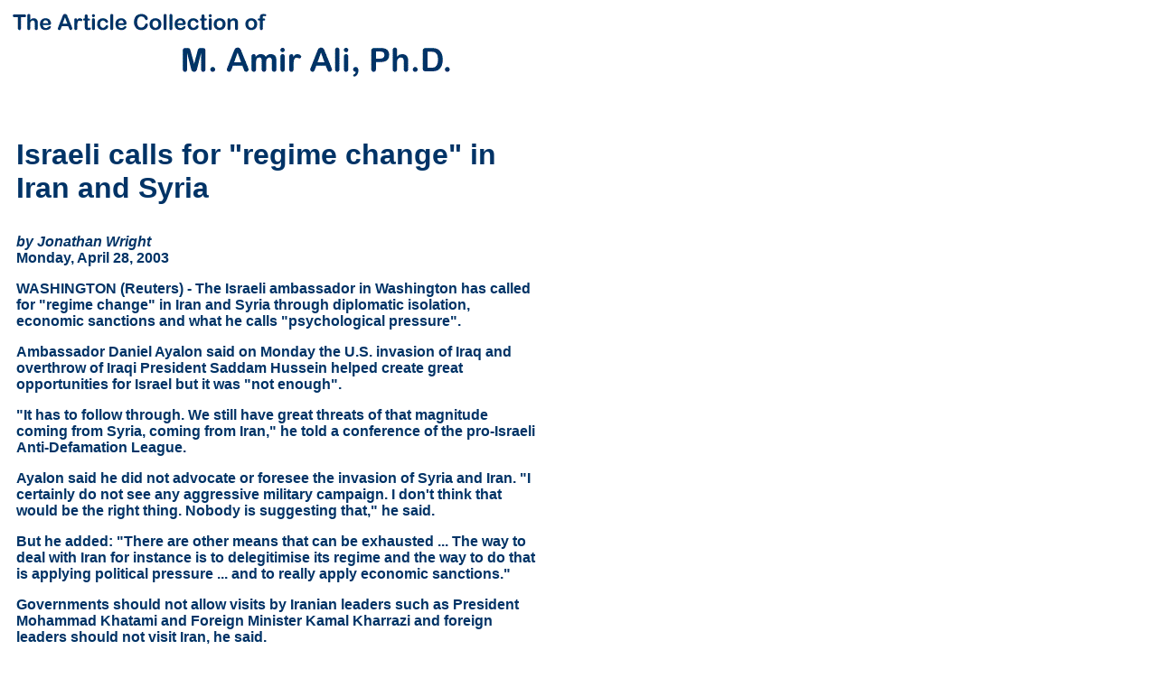

--- FILE ---
content_type: text/html
request_url: http://www.ilaam.net/Intl/RegimeChgIranSyr.html
body_size: 3714
content:
<!DOCTYPE HTML PUBLIC "-//W3C//DTD HTML 4.0 Transitional//EN">
<html><!-- #BeginTemplate "/Templates/template-text.dwt" --><!-- DW6 -->
<head>

<script language="JavaScript" src="../navcond.js"></script>
<script language="JavaScript">

/*
Top Navigational Bar II (By Mike Hall)
For this and 100's more DHTML scripts, visit http://dynamicdrive.com
*/

var myNavBar1 = new NavBar(0);
var dhtmlMenu;

//define menu items (first parameter of NavBarMenu specifies main category width, second specifies sub category width in pixels)
//add more menus simply by adding more "blocks" of same code below

dhtmlMenu = new NavBarMenu(80, 180);
dhtmlMenu.addItem(new NavBarMenuItem("&nbsp;&nbsp;&nbsp;&nbsp;Home", "../index.html"));
myNavBar1.addMenu(dhtmlMenu);

dhtmlMenu = new NavBarMenu(120, 180);
dhtmlMenu.addItem(new NavBarMenuItem("Fundamentals", ""));
dhtmlMenu.addItem(new NavBarMenuItem("Islamic Beliefs and Practices", "../Main/BeliefsPractices.html"));
dhtmlMenu.addItem(new NavBarMenuItem("Islamic Values", "../Main/Values.html"));
dhtmlMenu.addItem(new NavBarMenuItem("Women", "../Main/Women.html"));
dhtmlMenu.addItem(new NavBarMenuItem("For Muslims", "../Main/ForMuslims.html"));
myNavBar1.addMenu(dhtmlMenu);

dhtmlMenu = new NavBarMenu(110, 180);
dhtmlMenu.addItem(new NavBarMenuItem("Interactions", ""));
dhtmlMenu.addItem(new NavBarMenuItem("Experiences With Islam", "../Main/Experiences.html"));
dhtmlMenu.addItem(new NavBarMenuItem("Islam and Christianity", "../Main/Christianity.html"));
dhtmlMenu.addItem(new NavBarMenuItem("Muslims In American Life", "../Main/AmericanLife.html"));
dhtmlMenu.addItem(new NavBarMenuItem("Attacks on Islam", "../Main/AttacksOnIslam.html"));
dhtmlMenu.addItem(new NavBarMenuItem("Pseudo-Islamic Cults", "../Main/PseudoIslam.html"));
myNavBar1.addMenu(dhtmlMenu);

dhtmlMenu = new NavBarMenu(100, 160);
dhtmlMenu.addItem(new NavBarMenuItem("Viewpoints", ""));
dhtmlMenu.addItem(new NavBarMenuItem("Abid Ullah Jan", "../Main/AbidUllahJan.html"));
dhtmlMenu.addItem(new NavBarMenuItem("Contemporary Issues", "../Main/Contemporary.html"));
dhtmlMenu.addItem(new NavBarMenuItem("International Issues", "../Main/International.html"));
dhtmlMenu.addItem(new NavBarMenuItem("Opinions", "../Main/Opinions.html"));
dhtmlMenu.addItem(new NavBarMenuItem("September 11, 2001", "../Main/Sept11.html"));
dhtmlMenu.addItem(new NavBarMenuItem("America's World War", "../Main/War.html"));
dhtmlMenu.addItem(new NavBarMenuItem("Links", "../Main/Links.html"));
myNavBar1.addMenu(dhtmlMenu);

dhtmlMenu = new NavBarMenu(90, 160);
dhtmlMenu.addItem(new NavBarMenuItem("Article Index", "../Main/ArticleIndex.html"));
myNavBar1.addMenu(dhtmlMenu);

//set menu colors
myNavBar1.setColors("#003366", "#ffffff", "#003366", "#ffffff", "#0099cc", 
                               "#ffffff", "#003366", "#ffffff", "#0099cc")

//set menu fonts
myNavBar1.setFonts("Arial,Helvetica,sans-serif", "plain", "bold", "12px",
                   "Arial,Helvetica,sans-serif", "plain", "bold", "12px")

//set menu sizes
myNavBar1.setSizes(2, 2, 0)
			  
//uncomment below line to center the menu (valid values are "left", "center", and "right"
myNavBar1.setAlign("left")

var fullWidth;

function init() {

// Get width of window, need to account for scrollbar width in Netscape.

fullWidth = getWindowWidth() 
- (isMinNS4 && getWindowHeight() < getPageHeight() ? 16 : 0);

myNavBar1.resize(fullWidth);
myNavBar1.create();
myNavBar1.setzIndex(2);
}
</script>

<!-- #BeginEditable "doctitle" -->
<title>Israeli calls for &quot;regime change&quot; in Iran and Syria</title>
<!-- #EndEditable -->
<!-- #BeginEditable "docdescription" -->

<!-- #EndEditable -->
<!-- #BeginEditable "dockeywords" -->

<!-- #EndEditable -->

<meta http-equiv="Content-Type" content="text/html; charset=iso-8859-1">
<link rel="stylesheet" href="../style.css" type="text/css">
</head>

<body bgcolor="#ffffff" text="#000000" onload="init()">
<a href="../index.html"><img src="../Images/AmirAli.gif" width="500" height="85" border="0"></a> 
  <p>&nbsp;</p>
  <table width="600" border="0" cellspacing="0" cellpadding="10" bgcolor="#ffffff">
  <tr>
      
    <td class="subtext"><!-- #BeginEditable "doctext" --> 
      <p class="subhead">Israeli calls for &quot;regime change&quot; in Iran and Syria</p>
      <p><em>by Jonathan Wright</em> <br>
        Monday, April 28, 2003</p>
      <p> WASHINGTON (Reuters) - The Israeli ambassador in Washington has called 
        for &quot;regime change&quot; in Iran and Syria through diplomatic isolation, 
        economic sanctions and what he calls &quot;psychological pressure&quot;.</p>
      <p> Ambassador Daniel Ayalon said on Monday the U.S. invasion of Iraq and 
        overthrow of Iraqi President Saddam Hussein helped create great opportunities 
        for Israel but it was &quot;not enough&quot;.</p>
      <p> &quot;It has to follow through. We still have great threats of that 
        magnitude coming from Syria, coming from Iran,&quot; he told a conference 
        of the pro-Israeli Anti-Defamation League.</p>
      <p> Ayalon said he did not advocate or foresee the invasion of Syria and 
        Iran. &quot;I certainly do not see any aggressive military campaign. I 
        don't think that would be the right thing. Nobody is suggesting that,&quot; 
        he said.</p>
      <p> But he added: &quot;There are other means that can be exhausted ... 
        The way to deal with Iran for instance is to delegitimise its regime and 
        the way to do that is applying political pressure ... and to really apply 
        economic sanctions.&quot;</p>
      <p> Governments should not allow visits by Iranian leaders such as President 
        Mohammad Khatami and Foreign Minister Kamal Kharrazi and foreign leaders 
        should not visit Iran, he said.</p>
      <p> He criticised the European Union for encouraging commercial relations 
        with Iran. &quot;I don't think this is the way to deal with them, because 
        the more the regime is isolated, the shorter its days and, as I mentioned, 
        there is fertile ground in Iran to have a regime change there,&quot; he 
        said.</p>
      <p> &quot;Seventy percent of the population (of Iran) are really ready for 
        regime change. They have tasted, they have been experiencing before democracy 
        and Western cultures and they are yearning for it,&quot; he added.</p>
      <p> He was apparently referring to the authoritarian and undemocratic rule 
        of the Shah of Iran, who was overthrown in 1979 by a popular revolution 
        in the name of Islam.</p>
      <p> PSYCHOLOGICAL PRESSURE</p>
      <p> Ayalon spoke less about Syria, which held peace negotiations with Israel 
        until 2000, but to most of his comments on Iran he added that the same 
        applied to Syria.</p>
      <p> &quot;The important thing is to show (international) political unity 
        and this is the key element to pressure the Iranians into a regime change 
        and the same case is with the Syrians. So this is the direction -- a lot 
        of psychological pressure.</p>
      <p> Ayalon complained of Syria and Iranian support for Lebanese and Palestinians 
        guerrilla groups which attack Israelis and said that Iran had accelerated 
        its quest for nuclear weapons.</p>
      <p> &quot;If we thought a few years ago that they are five or six years 
        shy from a nuclear device, now it's being very sharply reduced, the time 
        that they can achieve that,&quot; he said.</p>
      <p> On the Middle East peace plan which the United States is expected to 
        release this week, the ambassador said that for peace talks to succeed 
        the new Palestinian prime minister will have to create new security organisations 
        and dismantle the infrastructure of groups like Hamas and Islamic Jihad.</p>
      <p> The prime minister-designate, Mahmoud Abbas or Abu Mazen, is expected 
        to win a vote of confidence from the Palestinian legislature this week, 
        clearing the way for serious talks on the peace plan, also known as the 
        road map.</p>
      <p> Ayalon said: &quot;We are not going to put (this) as conditional for 
        starting the process but certainly the process cannot go forward if terror 
        continues. There cannot be a situation where we negotiate during the day 
        and get killed at night.</p>
      <p> &quot;Any progress, any program will be driven by performance and we 
        will not move from any stage to the next until specific benchmarks have 
        been fulfilled.&quot;</p>
      <p> Answering American-Jewish mistrust of the European Union and the United 
        Nations, which are joint authors of the road map with the United States, 
        U.S. Assistant Secretary of State William Burns, the State Department 
        official in charge of Middle East policy, said that there was no substitute 
        for &quot;strong American leadership&quot;. </p>
      <p>&nbsp;</p>
      <p><i><a href="mailto:amirali@ilaam.net?subject=Website feedback: Israeli calls for 'regime change' in Iran and Syria"> 
        E-mail your comments to amirali@ilaam.net</a></i></p>
      <!-- #EndEditable --></td>
  </tr>
</table>
</body>
<!-- #EndTemplate --></html>


--- FILE ---
content_type: text/css
request_url: http://www.ilaam.net/style.css
body_size: 373
content:
.newsletter2 { font-family: Arial, Helvetica, sans-serif; font-size: 12px; font-weight: bold; color: #FFFFFF }
.newsletter1 { font-family: Arial, Helvetica, sans-serif; font-size: 16px; font-weight: bold; color: #FFFFFF }
.subhead { font-family: Arial, Helvetica, sans-serif; font-size: 32px; font-weight: bold; color: #003366 }
.subtext { font-family: Arial, Helvetica, sans-serif; font-size: 16px; color: #003366 ; font-weight: bold}
a:link {  font-family: Arial, Helvetica, sans-serif; font-size: 16px; color: #0000CC; text-decoration: none; font-weight: bold}
a:visited {  font-family: Arial, Helvetica, sans-serif; font-size: 16px; color: #663333; text-decoration: none; font-weight: bold}
a:hover {  font-family: Arial, Helvetica, sans-serif; font-size: 16px; color: #CC0000; text-decoration: none; font-weight: bold}
.mainhead { font-family: Arial, Helvetica, sans-serif; font-size: 20px; font-weight: bold; color: #003366 ; font-style: normal}
.maintext { font-family: Arial, Helvetica, sans-serif; font-size: 16px; color: #003366; line-height: normal; font-weight: bold}
ul {  list-style-type: circle; list-style-image: none}
b {  font-family: Arial, Helvetica, sans-serif; font-size: 20px }
.menutext {
	font-family: Verdana, Arial, Helvetica, sans-serif;
	font-size: 12px;
}
strong {
	font-family: Arial, Helvetica, sans-serif;
	font-size: 20px;
}
h1 {
	font-family: Arial, Helvetica, sans-serif;
	font-size: 36px;
}
h2 {
	font-family: Arial, Helvetica, sans-serif;
	font-size: 24px;
}


--- FILE ---
content_type: text/javascript
request_url: http://www.ilaam.net/navcond.js
body_size: 5959
content:
/******************************************
* navcond.js - Condensed version of       *
*              dhtmllib.js and navbar.js. *
* Copyright 2000 by Mike Hall.            *
* Web address: http://www.brainjar.com    *
* Last update: August 29th, 2001.         *
******************************************/
var isMinNS4=(navigator.appName.indexOf("Netscape")>=0&&parseFloat(navigator.appVersion)>=4)?1:0;var isMinIE4=(document.all)?1:0;var isMinIE5=(isMinIE4 && navigator.appVersion.indexOf("MSIE 5.")>= 0||isMinIE4&& navigator.appVersion.indexOf("MSIE 6.")>=0)?1:0;function hideLayer(layer){if(isMinNS4)layer.visibility="hide";if(isMinIE4)layer.style.visibility="hidden";}function showLayer(layer){if(isMinNS4)layer.visibility="show";if(isMinIE4)layer.style.visibility="visible";}function inheritLayer(layer){if(isMinNS4)layer.visibility="inherit";if(isMinIE4)layer.style.visibility="inherit";}function getVisibility(layer){if(isMinNS4){if(layer.visibility=="show")return "visible";if(layer.visibility=="hide")return "hidden";return layer.visibility;}if(isMinIE4)return layer.style.visibility;return "";}function moveLayerTo(layer,x,y){if(isMinNS4)layer.moveTo(x,y);if(isMinIE4){layer.style.left=x;layer.style.top=y;}}function moveLayerBy(layer,dx,dy){if(isMinNS4)layer.moveBy(dx,dy);if(isMinIE4){layer.style.pixelLeft+=dx;layer.style.pixelTop+=dy;}}function getLeft(layer){if(isMinNS4)return layer.left;if(isMinIE4)return layer.style.pixelLeft;return-1;}function getTop(layer){if(isMinNS4)return layer.top;if(isMinIE4)return layer.style.pixelTop;return-1;}function getRight(layer){if(isMinNS4)return layer.left+getWidth(layer);if(isMinIE4)return layer.style.pixelLeft+getWidth(layer);return-1;}function getBottom(layer){if(isMinNS4)return layer.top+getHeight(layer);if(isMinIE4)return layer.style.pixelTop+getHeight(layer);return-1;}function getPageLeft(layer){var x;if(isMinNS4)return layer.pageX;if(isMinIE4){x=0;while(layer.offsetParent!=null){x+=layer.offsetLeft;layer=layer.offsetParent;}x+=layer.offsetLeft;return x;}return-1;}function getPageTop(layer){var y;if(isMinNS4)return layer.pageY;if(isMinIE4){y=0;while(layer.offsetParent!=null){y+=layer.offsetTop;layer=layer.offsetParent;}y+=layer.offsetTop;return y;}return-1;}function getWidth(layer){if(isMinNS4){if(layer.document.width)return layer.document.width;else return layer.clip.right-layer.clip.left;}if(isMinIE4){if(layer.style.pixelWidth)return layer.style.pixelWidth;else return layer.clientWidth;}return-1;}function getHeight(layer){if(isMinNS4){if(layer.document.height)return layer.document.height;else return layer.clip.bottom-layer.clip.top;}if(isMinIE4){if(layer.style.pixelHeight)return layer.style.pixelHeight;else return layer.clientHeight;}return-1;}function getzIndex(layer){if(isMinNS4)return layer.zIndex;if(isMinIE4)return layer.style.zIndex;return-1;}function setzIndex(layer,z){if(isMinNS4)layer.zIndex=z;if(isMinIE4)layer.style.zIndex=z;}function clipLayer(layer,clipleft,cliptop,clipright,clipbottom){if(isMinNS4){layer.clip.left=clipleft;layer.clip.top=cliptop;layer.clip.right=clipright;layer.clip.bottom=clipbottom;}if(isMinIE4)layer.style.clip='rect('+cliptop+' '+clipright+' '+clipbottom+' '+clipleft+')';}function getClipLeft(layer){if(isMinNS4)return layer.clip.left;if(isMinIE4){var str=layer.style.clip;if(!str)return 0;var clip=getIEClipValues(layer.style.clip);return(clip[3]);}return-1;}function getClipTop(layer){if(isMinNS4)return layer.clip.top;if(isMinIE4){var str=layer.style.clip;if(!str)return 0;var clip=getIEClipValues(layer.style.clip);return clip[0];}return-1;}function getClipRight(layer){if(isMinNS4)return layer.clip.right;if(isMinIE4){var str=layer.style.clip;if(!str)return layer.style.pixelWidth;var clip=getIEClipValues(layer.style.clip);return clip[1];}return-1;}function getClipBottom(layer){if(isMinNS4)return layer.clip.bottom;if(isMinIE4){var str=layer.style.clip;if(!str)return layer.style.pixelHeight;var clip=getIEClipValues(layer.style.clip);return clip[2];}return-1;}function getClipWidth(layer){if(isMinNS4)return layer.clip.width;if(isMinIE4){var str=layer.style.clip;if(!str)return layer.style.pixelWidth;var clip=getIEClipValues(layer.style.clip);return clip[1]-clip[3];}return-1;}function getClipHeight(layer){if(isMinNS4)return layer.clip.height;if(isMinIE4){var str=layer.style.clip;if(!str)return layer.style.pixelHeight;var clip=getIEClipValues(layer.style.clip);return clip[2]-clip[0];}return-1;}function getIEClipValues(str){var clip=new Array();var i;i=str.indexOf("(");clip[0]=parseInt(str.substring(i+1,str.length),10);i=str.indexOf(" ",i+1);clip[1]=parseInt(str.substring(i+1,str.length),10);i=str.indexOf(" ",i+1);clip[2]=parseInt(str.substring(i+1,str.length),10);i=str.indexOf(" ",i+1);clip[3]=parseInt(str.substring(i+1,str.length),10);return clip;}function scrollLayerTo(layer,x,y,bound){var dx=getClipLeft(layer)-x;var dy=getClipTop(layer)-y;scrollLayerBy(layer,-dx,-dy,bound);}function scrollLayerBy(layer,dx,dy,bound){var cl=getClipLeft(layer);var ct=getClipTop(layer);var cr=getClipRight(layer);var cb=getClipBottom(layer);if(bound){if(cl+dx<0)dx=-cl;else if(cr+dx>getWidth(layer))dx=getWidth(layer)-cr;if(ct+dy<0)dy=-ct;else if(cb+dy>getHeight(layer))dy=getHeight(layer)-cb;}clipLayer(layer,cl+dx,ct+dy,cr+dx,cb+dy);moveLayerBy(layer,-dx,-dy);}function setBgColor(layer,color){if(isMinNS4)layer.bgColor=color;if(isMinIE4)layer.style.backgroundColor=color;}function setBgImage(layer,src){if(isMinNS4)layer.background.src=src;if(isMinIE4)layer.style.backgroundImage="url("+src+")";}function getLayer(name){if(isMinNS4)return findLayer(name,document);if(isMinIE4)return eval('document.all.'+name);return null;}function findLayer(name,doc){var i,layer;for(i=0;i<doc.layers.length;i++){layer=doc.layers[i];if(layer.name==name)return layer;if(layer.document.layers.length>0)if((layer=findLayer(name,layer.document))!=null)return layer;}return null;}function getImage(name){if(isMinNS4){return findImage(name,document);}if(isMinIE4)return eval('document.all.'+name);return null;}function findImage(name,doc){var i,img;for(i=0;i<doc.images.length;i++)if(doc.images[i].name==name)return doc.images[i];for(i=0;i<doc.layers.length;i++)if((img=findImage(name,doc.layers[i].document))!=null){img.container=doc.layers[i];return img;}return null;}function getImagePageLeft(img){var x,obj;if(isMinNS4){if(img.container!=null)return img.container.pageX+img.x;else return img.x;}if(isMinIE4){x=0;obj=img;while(obj.offsetParent!=null){x+=obj.offsetLeft;obj=obj.offsetParent;}x+=obj.offsetLeft;return x;}return-1;}function getImagePageTop(img){var y,obj;if(isMinNS4){if(img.container!=null)return img.container.pageY+img.y;else return img.y;}if(isMinIE4){y=0;obj=img;while(obj.offsetParent!=null){y+=obj.offsetTop;obj=obj.offsetParent;}y+=obj.offsetTop;return y;}return-1;}function getWindowWidth(){if(isMinNS4)return window.innerWidth;if(isMinIE4)return document.body.clientWidth;return-1;}function getWindowHeight(){if(isMinNS4)return window.innerHeight;if(isMinIE4)return document.body.clientHeight;return-1;}function getPageWidth(){if(isMinNS4)return document.width;if(isMinIE4)return document.body.scrollWidth;return-1;}function getPageHeight(){if(isMinNS4)return document.height;if(isMinIE4)return document.body.scrollHeight;return-1;}function getPageScrollX(){if(isMinNS4)return window.pageXOffset;if(isMinIE4)return document.body.scrollLeft;return-1;}function getPageScrollY(){if(isMinNS4)return window.pageYOffset;if(isMinIE4)return document.body.scrollTop;return-1;}var isMinIE6=(isMinIE5&&navigator.appVersion.indexOf("MSIE 5.5")>=0||isMinIE5&&navigator.appVersion.indexOf("MSIE 6.")>=0)?1:0;var navBars=new Array();function NavBarMenuItem(text,link){this.text=text;this.link=link;}function NavBarMenu(hdrWidth,menuWidth){this.hdrWidth=hdrWidth;this.width=menuWidth;this.height=0;this.items=new Array();this.addItem=navBarMenuAddItem;}function navBarMenuAddItem(item){this.items[this.items.length]=item;}function NavBar(width){this.x=0;this.y=111;this.width=width;this.height=0;this.align="left";this.minWidth=0;this.inverted=false;this.menus=new Array();this.created=false;this.border=2;this.padding=4;this.separator=1;this.borderColor="#000000";this.hdrFgColor="#000000";this.hdrBgColor="#999999";this.hdrHiFgColor="#ffffff";this.hdrHiBgColor="#666666";this.itmFgColor="#000000";this.itmBgColor="#cccccc";this.itmHiFgColor="#ffffff";this.itmHiBgColor="#000080";this.hdrFontFamily="Arial,Helvetica,sans-serif";this.hdrFontStyle="plain";this.hdrFontWeight="bold";this.hdrFontSize="10pt";this.itmFontFamily="MS Sans Serif,Arial,Helvetica,sans-serif";this.itmFontStyle="plain";this.itmFontWeight="bold";this.itmFontSize="8pt";this.setSizes=navBarSetSizes;this.setColors=navBarSetColors;this.setFonts=navBarSetFonts;this.addMenu=navBarAddMenu;this.create=navBarCreate;this.hide=navBarHide;this.show=navBarShow;this.moveTo=navBarMoveTo;this.moveBy=navBarMoveBy;this.getzIndex=navBarGetzIndex;this.setzIndex=navBarSetzIndex;this.getWidth=navBarGetWidth;this.getMinWidth=navBarGetMinWidth;this.getAlign=navBarGetAlign;this.setAlign=navBarSetAlign;this.resize=navBarResize;this.invert=navBarInvert;this.isInverted=navBarIsInverted;this.index=navBars.length;navBars[this.index]=this;}function navBarSetSizes(border,padding,separator){if(!this.created){this.border=border;this.padding=padding;this.separator=separator;}}function navBarSetColors(bdColor,hdrFgColor,hdrBgColor,hdrHiFgColor,hdrHiBgColor,itmFgColor,itmBgColor,itmHiFgColor,itmHiBgColor){if(!this.created){this.borderColor=bdColor;this.hdrFgColor=hdrFgColor;this.hdrBgColor=hdrBgColor;this.hdrHiFgColor=hdrHiFgColor;this.hdrHiBgColor=hdrHiBgColor;this.itmFgColor=itmFgColor;this.itmBgColor=itmBgColor;this.itmHiFgColor=itmHiFgColor;this.itmHiBgColor=itmHiBgColor;}}function navBarSetFonts(hdrFamily,hdrStyle,hdrWeight,hdrSize,itmFamily,itmStyle,itmWeight,itmSize){if(!this.created){this.hdrFontFamily=hdrFamily;this.hdrFontStyle=hdrStyle;this.hdrFontWeight=hdrWeight;this.hdrFontSize=hdrSize;this.itmFontFamily=itmFamily;this.itmFontStyle=itmStyle;this.itmFontWeight=itmWeight;this.itmFontSize=itmSize;}}function navBarAddMenu(menu){if(!this.created)this.menus[this.menus.length]=menu;}function navBarCreate(){var str;var i,j;var norm,high,end;var width,height;var x,y;var scrX,scrY;if(this.created||(!isMinNS4&&!isMinIE4))return;str="";if(isMinIE4&&!isMinIE5){scrX=getPageScrollX();scrY=getPageScrollY();window.scrollTo(getPageWidth(),getPageHeight());}if(isMinNS4)str+='<layer name="navBar'+this.index+'_filler"></layer>\n<layer name="navBar'+this.index+'_hdrsBase">\n';if(isMinIE4)str+='<div id="navBar'+this.index+'_filler" style="position:absolute;"></div>\n<div id="navBar'+this.index+'_hdrsBase" style="position:absolute;">\n';for(i=0;i<this.menus.length;i++){norm='<table border=0 cellpadding='+this.padding+' cellspacing=0'+(this.menus[i].hdrWidth>0?' width='+this.menus[i].hdrWidth:'')+((isMinIE4&&!isMinIE5)?' id="navBar'+this.index+'_tbl'+i+'"':'')+'><tr><td'+(this.menus[i].hdrWidth==0?' nowrap=1'+this.menus[i].hdrWidth:'')+'><span style="color:'+this.hdrFgColor+';font-family:'+this.hdrFontFamily+';font-size:'+this.hdrFontSize+';font-style:'+this.hdrFontStyle+';font-weight:'+this.hdrFontWeight+';">';high='<table border=0 cellpadding='+this.padding+' cellspacing=0'+(this.menus[i].hdrWidth>0?' width='+this.menus[i].hdrWidth:'')+'><tr><td'+(this.menus[i].hdrWidth==0?' nowrap=1'+this.menus[i].hdrWidth:'')+'><span style="color:'+this.hdrHiFgColor+';font-family:'+this.hdrFontFamily+';font-size:'+this.hdrFontSize+';font-style:'+this.hdrFontStyle+';font-weight:'+this.hdrFontWeight+';">';end='</span></td></tr></table>';if(isMinNS4)str+='<layer name="navBar'+this.index+'_head'+i+'">'+norm+this.menus[i].items[0].text+end+'</layer>\n<layer name="navBar'+this.index+'_headHigh'+i+'">'+high+this.menus[i].items[0].text+end+'</layer>\n<layer name="navBar'+this.index+'_headDummy'+i+'"></layer>\n';if(isMinIE4){str+='<div id="navBar'+this.index+'_head'+i+'" style="position:absolute;">'+norm+this.menus[i].items[0].text+end+'</div>\n<div id="navBar'+this.index+'_headHigh'+i+'" style="position:absolute;">'+high+this.menus[i].items[0].text+end+'</div>\n<div id="navBar'+this.index+'_headDummy'+i+'" style="position:absolute;">';if(isMinIE6)str+='<table cellspacing=0 width="100%" height="100%"><tr><td>&nbsp;</td></tr></table>';str+='</div>\n';}}if(isMinNS4){str+='</layer>\n';this.baseLayer=new Layer(this.width);this.baseLayer.document.open();this.baseLayer.document.write(str);this.baseLayer.document.close();}if(isMinIE4){str+='</div>\n';str='<div id="navBar'+this.index+'" style="position:absolute;left:0px;top:0px;">\n'+str+'</div>\n';document.body.insertAdjacentHTML("beforeEnd",str);this.baseLayer=getLayer("navBar"+this.index);}width=0;height=0;for(i=0;i<this.menus.length;i++){this.menus[i].hdrNormLayer=getLayer('navBar'+this.index+'_head'+i);this.menus[i].hdrHighLayer=getLayer('navBar'+this.index+'_headHigh'+i);this.menus[i].hdrDmmyLayer=getLayer('navBar'+this.index+'_headDummy'+i);height=Math.max(height,getHeight(this.menus[i].hdrNormLayer));this.height=height+2*this.border;if(isMinIE4&&!isMinIE5){width=this.menus[i].hdrWidth;if(width==0)width=eval('document.all.navBar'+this.index+'_tbl'+i+'.clientWidth');navBarIEResizeLayer(this.menus[i].hdrNormLayer,width,height);navBarIEResizeLayer(this.menus[i].hdrHighLayer,width,height);navBarIEResizeLayer(this.menus[i].hdrDmmyLayer,width,height);}}x=this.border;y=this.border;for(i=0;i<this.menus.length;i++){width=Math.max(this.menus[i].hdrWidth,getWidth(this.menus[i].hdrNormLayer));if(this.menus[i].width==0)this.menus[i].width=width+2*this.border;moveLayerTo(this.menus[i].hdrNormLayer,x,y);setBgColor(this.menus[i].hdrNormLayer,this.hdrBgColor);clipLayer(this.menus[i].hdrNormLayer,0,0,width,height);inheritLayer(this.menus[i].hdrNormLayer);moveLayerTo(this.menus[i].hdrHighLayer,x,y);setBgColor(this.menus[i].hdrHighLayer,this.hdrHiBgColor);clipLayer(this.menus[i].hdrHighLayer,0,0,width,height);hideLayer(this.menus[i].hdrHighLayer);moveLayerTo(this.menus[i].hdrDmmyLayer,x,y);if(isMinIE4)navBarIEResizeLayer(this.menus[i].hdrDmmyLayer,width,height);clipLayer(this.menus[i].hdrDmmyLayer,0,0,width,height);inheritLayer(this.menus[i].hdrDmmyLayer);this.menus[i].hdrDmmyLayer.highLayer=this.menus[i].hdrHighLayer;this.menus[i].hdrLeft=x;x+=width+this.border;this.menus[i].hdrRight=x;}this.minWidth=x;this.width=Math.max(this.minWidth,this.width);moveLayerTo(this.baseLayer,this.x,this.y);setBgColor(this.baseLayer,this.borderColor);if(isMinIE4)navBarIEResizeLayer(this.baseLayer,this.width,this.height);clipLayer(this.baseLayer,0,0,this.width,this.height);this.fillerLayer=getLayer('navBar'+this.index+'_filler');moveLayerTo(this.fillerLayer,this.border,this.border);setBgColor(this.fillerLayer,this.hdrBgColor);width=this.width-2*this.border;height=this.height-2*this.border;if(isMinIE4)navBarIEResizeLayer(this.fillerLayer,width,height);clipLayer(this.fillerLayer,0,0,width,height);inheritLayer(this.fillerLayer);this.hdrsBaseLayer=getLayer('navBar'+this.index+'_hdrsBase');if(this.align=="left")this.hdrsOffsetX=0;else if(this.align=="center")this.hdrsOffsetX=Math.round((this.width-this.minWidth)/2);else if(this.align=="right")this.hdrsOffsetX=this.width-this.minWidth;else this.hdrsOffsetX=Math.min(parseInt(this.align,10),this.width-this.minWidth);moveLayerTo(this.hdrsBaseLayer,this.hdrsOffsetX,0);setBgColor(this.hdrsBaseLayer,this.borderColor);if(isMinIE4)navBarIEResizeLayer(this.hdrsBaseLayer,this.minWidth,this.height);clipLayer(this.hdrsBaseLayer,0,0,this.minWidth,this.height);inheritLayer(this.hdrsBaseLayer);for(i=0;i<this.menus.length;i++){this.menus[i].hdrDmmyLayer.index=this.index;this.menus[i].hdrDmmyLayer.offsetX=this.menus[i].hdrLeft-this.border;if(this.menus[i].hdrDmmyLayer.offsetX+this.menus[i].width>this.width)this.menus[i].hdrDmmyLayer.offsetX=this.menus[i].hdrRight-this.menus[i].width;this.menus[i].hdrDmmyLayer.offsetY=this.height-this.border;this.menus[i].hdrDmmyLayer.onmouseover=navBarHeaderOn;this.menus[i].hdrDmmyLayer.onmouseout=navBarHeaderOff;if(isMinNS4){this.menus[i].hdrDmmyLayer.document.highLayer=this.menus[i].hdrHighLayer;this.menus[i].hdrDmmyLayer.document.link=this.menus[i].items[0].link;this.menus[i].hdrDmmyLayer.document.captureEvents(Event.MOUSEUP);this.menus[i].hdrDmmyLayer.document.onmouseup=navBarItemClick;}if(isMinIE4){this.menus[i].hdrDmmyLayer.highLayer=this.menus[i].hdrHighLayer;this.menus[i].hdrDmmyLayer.link=this.menus[i].items[0].link;this.menus[i].hdrDmmyLayer.onclick=navBarItemClick;}}norm='<table border=0 cellpadding='+this.padding+' cellspacing=0 width="100%"><tr><td><span style="color:'+this.itmFgColor+';font-family:'+this.itmFontFamily+';font-size:'+this.itmFontSize+';font-style:'+this.itmFontStyle+';font-weight:'+this.itmFontWeight+';">';high='<table border=0 cellpadding='+this.padding+' cellspacing=0 width="100%"><tr><td><span style="color:'+this.itmHiFgColor+';font-family:'+this.itmFontFamily+';font-size:'+this.itmFontSize+';font-style:'+this.itmFontStyle+';font-weight:'+this.itmFontWeight+';">';end='</span></td></tr></table>';for(i=0;i<this.menus.length;i++){width=this.menus[i].width-2*this.border;str="";for(j=1;j<this.menus[i].items.length;j++){if(isMinNS4)str+='<layer name="navBar'+this.index+'_menu'+i+'_norm'+j+'" width='+width+'>'+norm+this.menus[i].items[j].text+end+'</layer>\n<layer name="navBar'+this.index+'_menu'+i+'_high'+j+'" width='+width+'>'+high+this.menus[i].items[j].text+end+'</layer>\n<layer name="navBar'+this.index+'_menu'+i+'_dmmy'+j+'" width='+width+'></layer>\n';if(isMinIE4){str+='<div id="navBar'+this.index+'_menu'+i+'_norm'+j+'" style="position:absolute;width:'+width+'px;">'+norm+this.menus[i].items[j].text+end+'</div>\n<div id="navBar'+this.index+'_menu'+i+'_high'+j+'" style="position:absolute;width:'+width+'px;">'+high+this.menus[i].items[j].text+end+'</div>\n<div id="navBar'+this.index+'_menu'+i+'_dmmy'+j+'" style="position:absolute;width:'+width+'px;">';if(isMinIE6)str+='<table cellspacing=0 width="100%" height="100%"><tr><td>&nbsp;</td></tr></table>';str+='</div>\n';}}if(isMinNS4){this.menus[i].baseLayer=new Layer(this.menus[i].width);this.menus[i].baseLayer.document.open();this.menus[i].baseLayer.document.write(str);this.menus[i].baseLayer.document.close();}if(isMinIE4){str='<div id="navBar'+this.index+'_menu'+i+'" style="position:absolute;left:0px; top:0px;width:'+this.menus[i].width+'px;visibility:hidden;">\n'+str+'</div>\n';document.body.insertAdjacentHTML("beforeEnd",str);this.menus[i].baseLayer=getLayer("navBar"+this.index+"_menu"+i);}}if(isMinIE4&&!isMinIE5)window.scrollTo(x,y);for(i=0;i<this.menus.length;i++){moveLayerTo(this.menus[i].baseLayer,this.menus[i].hdrDmmyLayer.offsetX,this.menus[i].hdrDmmyLayer.offsetY);setBgColor(this.menus[i].baseLayer,this.borderColor);if(this.menus[i].items.length>1){this.menus[i].hdrDmmyLayer.menuLayer=this.menus[i].baseLayer;if(isMinNS4)this.menus[i].hdrDmmyLayer.document.menuLayer=this.menus[i].baseLayer;}else{this.menus[i].hdrDmmyLayer.menuLayer=null;if(isMinNS4)this.menus[i].hdrDmmyLayer.document.menuLayer=this.menus[i].baseLayer;}x=this.border;y=this.border;width=this.menus[i].width-2*this.border;for(j=1;j<this.menus[i].items.length;j++){this.menus[i].items[j].normLayer=getLayer('navBar'+this.index+'_menu'+i+'_norm'+j);this.menus[i].items[j].highLayer=getLayer('navBar'+this.index+'_menu'+i+'_high'+j);this.menus[i].items[j].dmmyLayer=getLayer('navBar'+this.index+'_menu'+i+'_dmmy'+j);height=getHeight(this.menus[i].items[j].normLayer);moveLayerTo(this.menus[i].items[j].normLayer,x,y);setBgColor(this.menus[i].items[j].normLayer,this.itmBgColor);clipLayer(this.menus[i].items[j].normLayer,0,0,width,height);inheritLayer(this.menus[i].items[j].normLayer);moveLayerTo(this.menus[i].items[j].highLayer,x,y);setBgColor(this.menus[i].items[j].highLayer,this.itmHiBgColor);clipLayer(this.menus[i].items[j].highLayer,0,0,width,height);hideLayer(this.menus[i].items[j].highLayer);moveLayerTo(this.menus[i].items[j].dmmyLayer,x,y);if(isMinIE4)navBarIEResizeLayer(this.menus[i].items[j].dmmyLayer,width,height);clipLayer(this.menus[i].items[j].dmmyLayer,0,0,width,height);inheritLayer(this.menus[i].items[j].dmmyLayer);this.menus[i].items[j].dmmyLayer.highLayer=this.menus[i].items[j].highLayer;this.menus[i].items[j].dmmyLayer.onmouseover=navBarItemOn;this.menus[i].items[j].dmmyLayer.onmouseout=navBarItemOff;if(isMinNS4){this.menus[i].items[j].dmmyLayer.document.highLayer=this.menus[i].items[j].highLayer;this.menus[i].items[j].dmmyLayer.document.parentHighLayer=this.menus[i].hdrHighLayer;this.menus[i].items[j].dmmyLayer.document.menuLayer=this.menus[i].baseLayer;this.menus[i].items[j].dmmyLayer.document.link=this.menus[i].items[j].link;this.menus[i].items[j].dmmyLayer.document.captureEvents(Event.MOUSEUP);this.menus[i].items[j].dmmyLayer.document.onmouseup=navBarItemClick;}if(isMinIE4){this.menus[i].items[j].dmmyLayer.highLayer=this.menus[i].items[j].highLayer;this.menus[i].items[j].dmmyLayer.parentHighLayer=this.menus[i].hdrHighLayer;this.menus[i].items[j].dmmyLayer.menuLayer=this.menus[i].baseLayer;this.menus[i].items[j].dmmyLayer.link=this.menus[i].items[j].link;this.menus[i].items[j].dmmyLayer.onclick=navBarItemClick;}y+=height+this.separator;}width=this.menus[i].width;height=y-this.separator+this.border;this.menus[i].baseLayer.width=this.menus[i].width;this.menus[i].baseLayer.height=height;if(isMinIE4)navBarIEResizeLayer(this.menus[i].baseLayer,width,height);clipLayer(this.menus[i].baseLayer,0,0,width,height);this.menus[i].baseLayer.parentHighLayer=this.menus[i].hdrHighLayer;this.menus[i].baseLayer.onmouseout=navBarMenuOff;}this.created=true;this.resize(this.width);showLayer(this.baseLayer);}function navBarHide(){if(this.created)hideLayer(this.baseLayer);}function navBarShow(){if(this.created)showLayer(this.baseLayer);}function navBarMoveTo(x,y){this.x=x;this.y=y;if(this.created)moveLayerTo(this.baseLayer,this.x,this.y);}function navBarMoveBy(dx,dy){this.x+=dx;this.y+=dy;if(this.created)moveLayerTo(this.baseLayer,this.x,this.y);}function navBarGetzIndex(){if(this.created)return getzIndex(this.baseLayer);return 0;}function navBarSetzIndex(z){var i;if(this.created){setzIndex(this.baseLayer,z);for(i=0;i<this.menus.length;i++)setzIndex(this.menus[i].baseLayer,z);}}function navBarGetWidth(){return this.width;}function navBarGetMinWidth(){return this.minWidth;}function navBarGetAlign(){return this.align;}function navBarSetAlign(align){this.align=align;if(this.created)this.resize(this.width);}function navBarResize(width){if(this.created){this.width=Math.max(width,this.minWidth);if(isMinIE4){navBarIEResizeLayer(this.fillerLayer,this.width-2*this.border,this.height-2*this.border);navBarIEResizeLayer(this.baseLayer,this.width,this.height);}clipLayer(this.fillerLayer,0,0,this.width-2*this.border,this.height-2*this.border);clipLayer(this.baseLayer,0,0,this.width,this.height);if(this.align=="left")this.hdrsOffsetX=0;else if(this.align=="center")this.hdrsOffsetX=Math.round((this.width-this.minWidth)/2);else if(this.align=="right")this.hdrsOffsetX=this.width-this.minWidth;else this.hdrsOffsetX=Math.min(parseInt(this.align,10),this.width-this.minWidth);moveLayerTo(this.hdrsBaseLayer,this.hdrsOffsetX,0);for(i=0;i<this.menus.length;i++){this.menus[i].hdrDmmyLayer.offsetX=this.menus[i].hdrLeft-this.border;if(this.hdrsOffsetX+this.menus[i].hdrDmmyLayer.offsetX+this.menus[i].width>this.width)this.menus[i].hdrDmmyLayer.offsetX=this.menus[i].hdrRight-this.menus[i].width;}}else this.width=width;}function navBarInvert(){this.inverted=!this.inverted;}function navBarIsInverted(){return this.inverted;}function navBarIEResizeLayer(layer,width,height){layer.style.pixelWidth=width;layer.style.pixelHeight=height;}function navBarHeaderOn(e){var bar;var x,y;bar=navBars[this.index];if(this.menuLayer!=null){x=bar.x+bar.hdrsOffsetX+this.offsetX;y=bar.y+this.offsetY;if(bar.inverted)y=bar.y-this.menuLayer.height+bar.border;moveLayerTo(this.menuLayer,x,y);this.menuLayer.left=getPageLeft(this.menuLayer);this.menuLayer.top=getPageTop(this.menuLayer);this.menuLayer.right=this.menuLayer.left+this.menuLayer.width+1;this.menuLayer.bottom=this.menuLayer.top+this.menuLayer.height+1;}if(isMinIE4){if(bar.activeHeader!=null&&bar.activeHeader!=this){hideLayer(bar.activeHeader.highLayer);if(bar.activeHeader.menuLayer!=null)hideLayer(bar.activeHeader.menuLayer);}bar.activeHeader=this;}showLayer(this.highLayer);if(this.menuLayer!=null)showLayer(this.menuLayer);}function navBarHeaderOff(e){if(this.menuLayer!=null){if(isMinIE4){mouseX=window.event.clientX+document.body.scrollLeft;mouseY=window.event.clientY+document.body.scrollTop;}if(mouseX>=this.menuLayer.left&&mouseX<=this.menuLayer.right&&mouseY>=this.menuLayer.top&&mouseY<=this.menuLayer.bottom)return;hideLayer(this.menuLayer);}hideLayer(this.highLayer);}function navBarMenuOff(e){if(isMinIE4){mouseX=window.event.clientX+document.body.scrollLeft;mouseY=window.event.clientY+document.body.scrollTop;if(mouseX>=this.left&&mouseX<=this.right&&mouseY>=this.top&&mouseY<=this.bottom)return;}hideLayer(this);hideLayer(this.parentHighLayer);}function navBarItemOn(){showLayer(this.highLayer);}function navBarItemOff(){hideLayer(this.highLayer);}function navBarItemClick(e){if(this.link=="")return true;if(this.menuLayer!=null){hideLayer(this.menuLayer);}if(this.parentHighLayer!=null){hideLayer(this.parentHighLayer);}hideLayer(this.highLayer);if(this.link.indexOf("javascript:")==0)eval(this.link);else window.location.href=this.link;return true;}var mouseX=0;var mouseY=0;if(isMinNS4)document.captureEvents(Event.MOUSEMOVE);document.onmousemove=navBarGetMousePosition;function navBarGetMousePosition(e){if(isMinNS4){mouseX=e.pageX;mouseY=e.pageY;}if(isMinIE4){mouseX=window.event.clientX+document.body.scrollLeft;mouseY=window.event.clientY+document.body.scrollTop;}}var origWidth;var origHeight;if(isMinNS4){origWidth=window.innerWidth;origHeight=window.innerHeight;}window.onresize=navBarReload;function navBarReload(){if(isMinNS4&&origWidth==window.innerWidth&&origHeight==window.innerHeight)return;if(isMinIE4)setTimeout('window.location.href = window.location.href',2000);else window.location.href=window.location.href;}